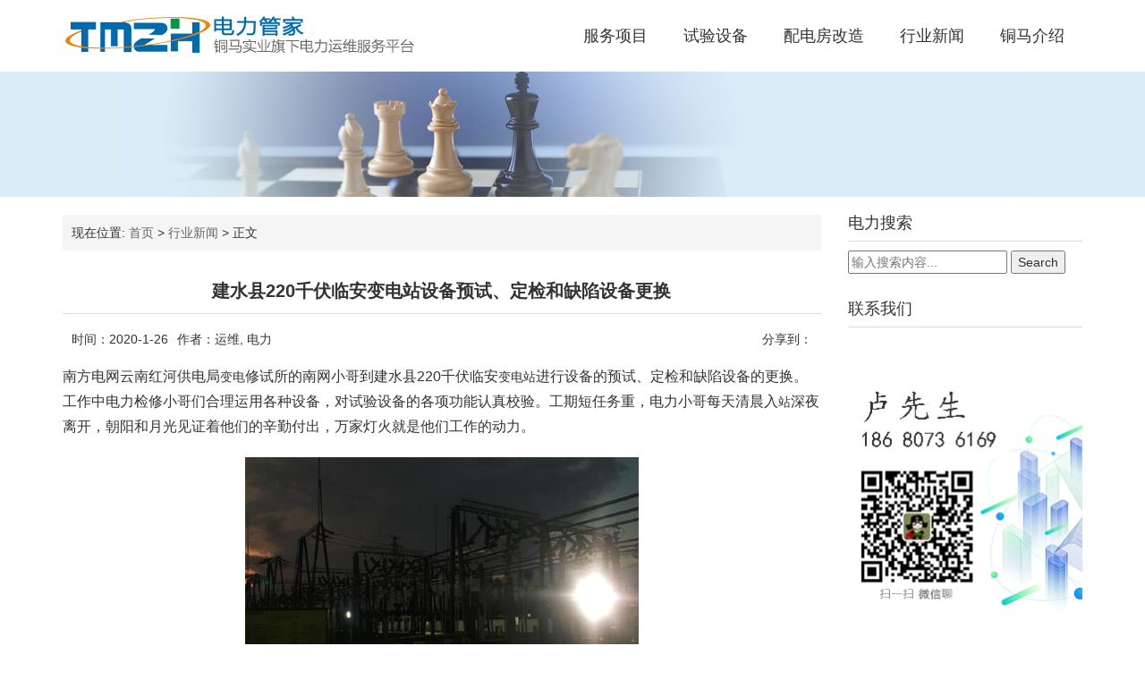

--- FILE ---
content_type: text/html; charset=UTF-8
request_url: https://gj.tmepe.com/news/2256.html
body_size: 6046
content:
<!DOCTYPE html>
<html id="doc">
<head>
<link rel="icon" href="https://gj.tmepe.com/wp-content/uploads/2019/08/favicon.ico" type="image/x-icon" />
<link rel="shortcut icon" href="https://gj.tmepe.com/wp-content/uploads/2019/08/favicon.ico" type="image/x-icon" />
<meta charset="UTF-8">
<meta name="viewport" content="width=device-width, initial-scale=1">
<meta http-equiv="Cache-Control" content="no-transform" /> 
<meta http-equiv="Cache-Control" content="no-siteapp" />
<meta name="applicable-device" content="pc,mobile">
<meta http-equiv="X-UA-Compatible" content="IE=edge">
<title>建水县220千伏临安变电站设备预试、定检和缺陷设备更换 | 电力管家</title>
<meta name="description" content="" />
<meta name="keywords" content="" />
<link rel='stylesheet' id='wp-block-library-css'  href='https://gj.tmepe.com/wp-includes/css/dist/block-library/style.min.css?ver=5.5.15' type='text/css' media='all' />
<link rel='stylesheet' id='bootstrap-css'  href='https://gj.tmepe.com/wp-content/themes/xsbrand/css/bootstrap.css?ver=1.0' type='text/css' media='all' />
<link rel='stylesheet' id='jquery.fancybox-css'  href='https://gj.tmepe.com/wp-content/themes/xsbrand/css/jquery.fancybox.css?ver=1.0' type='text/css' media='all' />
<link rel='stylesheet' id='swiper-css'  href='https://gj.tmepe.com/wp-content/themes/xsbrand/css/swiper.css?ver=1.0' type='text/css' media='all' />
<link rel='stylesheet' id='slicknav-css'  href='https://gj.tmepe.com/wp-content/themes/xsbrand/css/slicknav.min.css?ver=1.0' type='text/css' media='all' />
<link rel='stylesheet' id='font-awesome-css'  href='https://gj.tmepe.com/wp-content/themes/xsbrand/css/font-awesome.min.css?ver=1.0' type='text/css' media='all' />
<link rel='stylesheet' id='xs-style-css'  href='https://gj.tmepe.com/wp-content/themes/xsbrand/style.css?ver=5.5.15' type='text/css' media='all' />
<script type='text/javascript' src='https://gj.tmepe.com/wp-includes/js/jquery/jquery.js?ver=1.12.4-wp' id='jquery-core-js'></script>
<script type='text/javascript' src='https://gj.tmepe.com/wp-content/themes/xsbrand/js/swiper.jquery.min.js?ver=5.5.15' id='swiper-js'></script>
<script type='text/javascript' src='https://gj.tmepe.com/wp-content/themes/xsbrand/js/jquery.slicknav.min.js?ver=5.5.15' id='slicknav-js'></script>
<script type='text/javascript' src='https://gj.tmepe.com/wp-content/themes/xsbrand/js/bootstrap.min.js?ver=5.5.15' id='bootstrap-js'></script>
<link rel="https://api.w.org/" href="https://gj.tmepe.com/wp-json/" /><link rel="alternate" type="application/json" href="https://gj.tmepe.com/wp-json/wp/v2/posts/2256" /><link rel="canonical" href="https://gj.tmepe.com/news/2256.html" />
<link rel="alternate" type="application/json+oembed" href="https://gj.tmepe.com/wp-json/oembed/1.0/embed?url=https%3A%2F%2Fgj.tmepe.com%2Fnews%2F2256.html" />
<link rel="alternate" type="text/xml+oembed" href="https://gj.tmepe.com/wp-json/oembed/1.0/embed?url=https%3A%2F%2Fgj.tmepe.com%2Fnews%2F2256.html&#038;format=xml" />
<!-- HTML5 shim and Respond.js for IE8 support of HTML5 elements and media queries -->
<!-- WARNING: Respond.js doesn't work if you view the page via file:// -->
<!--[if lt IE 9]>
<script src="http://cdn.bootcss.com/html5shiv/3.7.2/html5shiv.min.js"></script>
<script src="http://cdn.bootcss.com/respond.js/1.4.2/respond.min.js"></script>
<![endif]-->
</head>
<body class="post-template-default single single-post postid-2256 single-format-standard">
<div class="wrapper">
<header id="header">
<div class="container">
<div class="header-logo pull-left">
<a title="铜马电力旗下专业电力运维服务平台" class="logo-url" href="https://gj.tmepe.com"><img src="https://gj.tmepe.com/wp-content/uploads/2019/08/logo.png" alt="电力管家" /></a>
</div>
<div class="header-menu pull-right">
<ul id="menu-%e5%af%bc%e8%88%aa%e8%8f%9c%e5%8d%95" class="header-menu-con"><li id="menu-item-72" class="menu-item menu-item-type-custom menu-item-object-custom menu-item-72"><a href="http://gj.tmepe.com/fuwuxiangmu">服务项目</a></li>
<li id="menu-item-51" class="menu-item menu-item-type-taxonomy menu-item-object-category menu-item-51"><a href="https://gj.tmepe.com/shebei">试验设备</a></li>
<li id="menu-item-2161" class="menu-item menu-item-type-taxonomy menu-item-object-category menu-item-2161"><a href="https://gj.tmepe.com/pdfzs">配电房改造</a></li>
<li id="menu-item-50" class="menu-item menu-item-type-taxonomy menu-item-object-category current-post-ancestor current-menu-parent current-post-parent menu-item-50"><a href="https://gj.tmepe.com/news">行业新闻</a></li>
<li id="menu-item-14" class="menu-item menu-item-type-custom menu-item-object-custom menu-item-14"><a href="http://www.tmepe.com/about">铜马介绍</a></li>
</ul></div>
</div>
</header>
<div class="container-fluid mini"></div>
<div class="text-center bg-info container-full">
<img src="https://gj.tmepe.com/wp-content/themes/xsbrand/images/banner.jpg" alt="建水县220千伏临安变电站设备预试、定检和缺陷设备更换">
</div><Section id="content">
<div class="container">
<div class="row">
<div class="col-md-9 col-sm-9 col-xs-12 content">
<nav  class="crumbs">现在位置: <a itemprop="breadcrumb" href="https://gj.tmepe.com">首页</a> > <a itemprop="breadcrumb" href="https://gj.tmepe.com/news">行业新闻</a> > <span>正文</span></nav><article id="post-2256" class="post-2256 post type-post status-publish format-standard hentry category-news tag-99 tag-1079 tag-1080 tag-1078">
<div class="single-header">
<h1>建水县220千伏临安变电站设备预试、定检和缺陷设备更换</h1>
<div class="single-meta">
<span class="time">时间：2020-1-26</span>
<span class="author hidden-xs">作者：运维, 电力</span>
<span class="bdsharebuttonbox"><span class="pull-left">分享到：</span><a href="#" class="bds_weixin" data-cmd="weixin" ></a><a href="#" class="bds_tsina" data-cmd="tsina"></a><a href="#" class="bds_qzone" data-cmd="qzone" ></a><a href="#" class="bds_sqq" data-cmd="sqq" ></a><a href="#" class="bds_more" data-cmd="more"></a></span>
<script>window._bd_share_config={"common":{"bdSnsKey":{},"bdText":"","bdMini":"2","bdMiniList":false,"bdPic":"","bdStyle":"1","bdSize":"24"},"share":{}};with(document)0[(getElementsByTagName('head')[0]||body).appendChild(createElement('script')).src='http://bdimg.share.baidu.com/static/api/js/share.js?v=89860593.js?cdnversion='+~(-new Date()/36e5)];</script>
</div>
</div>
<div class="entry-content">
<p>南方电网云南红河供电局<em class="s-color-red">变电</em>修试所的南网小哥到建水县220千伏临安<em class="s-color-red">变电</em><em class="s-color-red">站</em>进行设备的预试、定检和缺陷设备的更换。工作中电力检修小哥们合理运用各种设备，对试验设备的各项功能认真校验。工期短任务重，电力小哥每天清晨入<em class="s-color-red">站</em>深夜离开，朝阳和月光见证着他们的辛勤付出，万家灯火就是他们工作的动力。</p>
<p><img loading="lazy" class="aligncenter size-full wp-image-2257" src="http://gj.tmepe.com/wp-content/uploads/2020/01/005BSErXgy1gat1n24j1sj30l90edq3h.jpg" alt="建水县220千伏临安变电站设备预试、定检和缺陷设备更换" title="建水县220千伏临安变电站设备预试、定检和缺陷设备更换" alt="" width="440" height="297" srcset="https://gj.tmepe.com/wp-content/uploads/2020/01/005BSErXgy1gat1n24j1sj30l90edq3h.jpg 440w, https://gj.tmepe.com/wp-content/uploads/2020/01/005BSErXgy1gat1n24j1sj30l90edq3h-300x203.jpg 300w" sizes="(max-width: 440px) 100vw, 440px" /></p>
<p><img loading="lazy" class="aligncenter size-full wp-image-2258" src="http://gj.tmepe.com/wp-content/uploads/2020/01/005BSErXgy1gat1n25xsnj30i80f7gmj.jpg" alt="建水县220千伏临安变电站设备预试、定检和缺陷设备更换" title="建水县220千伏临安变电站设备预试、定检和缺陷设备更换" alt="" width="440" height="367" srcset="https://gj.tmepe.com/wp-content/uploads/2020/01/005BSErXgy1gat1n25xsnj30i80f7gmj.jpg 440w, https://gj.tmepe.com/wp-content/uploads/2020/01/005BSErXgy1gat1n25xsnj30i80f7gmj-300x250.jpg 300w" sizes="(max-width: 440px) 100vw, 440px" /></p>
 
</div>
</article><div class="single-info">
<div class="post-tags fl">标签：<a href="https://gj.tmepe.com/tag/%e5%8f%98%e7%94%b5%e4%bf%ae%e8%af%95" rel="tag">变电修试</a>, <a href="https://gj.tmepe.com/tag/%e5%8f%98%e7%94%b5%e7%ab%99%e5%ae%9a%e6%a3%80" rel="tag">变电站定检</a>, <a href="https://gj.tmepe.com/tag/%e5%8f%98%e7%94%b5%e7%ab%99%e8%ae%be%e5%a4%87%e6%9b%b4%e6%8d%a2" rel="tag">变电站设备更换</a>, <a href="https://gj.tmepe.com/tag/%e5%8f%98%e7%94%b5%e7%ab%99%e8%ae%be%e5%a4%87%e9%a2%84%e8%af%95" rel="tag">变电站设备预试</a></div>
<div class="fr">版权所有：https://gj.tmepe.com 转载请注明出处</div>
</div>
<nav id="nav-single" class="clearfix">
<div class="nav-previous">&laquo; <a href="https://gj.tmepe.com/news/2303.html" rel="prev">泛在电力物联网5G智能巡检机器人</a></div>
<div class="nav-next"><a href="https://gj.tmepe.com/news/2305.html" rel="next">紧急更好八里村仝楼南台变压器A相跌落保险</a> &raquo;</div>
</nav>
</div>
<div class="col-md-3 col-sm-3 hidden-xs sidebar">

	
		<aside id="search-3" class="widget widget_search"><h3 class="widget-title">电力搜索</h3><form method="get" id="searchform" action="https://gj.tmepe.com">
		<input type="text" class="field" name="s" id="s" placeholder="输入搜索内容...">
		<input type="submit" class="submit" name="submit" id="searchsubmit" value="Search">
</form></aside><aside id="custom_html-2" class="widget_text widget widget_custom_html"><h3 class="widget-title">联系我们</h3><div class="textwidget custom-html-widget"><img class="wechat" src="
http://gj.tmepe.com/wp-content/uploads/2022/06/lu.png" title="扫一扫加微信咨询"></div></aside><aside id="tag_cloud-2" class="widget widget_tag_cloud"><h3 class="widget-title">电力标签</h3><div class="tagcloud"><a href="https://gj.tmepe.com/tag/%e4%ba%a4%e6%8e%a5%e8%af%95%e9%aa%8c" class="tag-cloud-link tag-link-175 tag-link-position-1" style="font-size: 9.1136363636364pt;" aria-label="交接试验 (12个项目)">交接试验</a>
<a href="https://gj.tmepe.com/tag/%e5%8f%98%e5%8e%8b%e5%99%a8%e5%a2%9e%e5%ae%b9" class="tag-cloud-link tag-link-417 tag-link-position-2" style="font-size: 15.159090909091pt;" aria-label="变压器增容 (30个项目)">变压器增容</a>
<a href="https://gj.tmepe.com/tag/%e5%8f%98%e5%8e%8b%e5%99%a8%e6%8a%a2%e4%bf%ae" class="tag-cloud-link tag-link-188 tag-link-position-3" style="font-size: 9.75pt;" aria-label="变压器抢修 (13个项目)">变压器抢修</a>
<a href="https://gj.tmepe.com/tag/%e5%8f%98%e5%8e%8b%e5%99%a8%e6%95%85%e9%9a%9c" class="tag-cloud-link tag-link-570 tag-link-position-4" style="font-size: 14.522727272727pt;" aria-label="变压器故障 (27个项目)">变压器故障</a>
<a href="https://gj.tmepe.com/tag/%e5%8f%98%e5%8e%8b%e5%99%a8%e6%a3%80%e4%bf%ae" class="tag-cloud-link tag-link-27 tag-link-position-5" style="font-size: 14.522727272727pt;" aria-label="变压器检修 (27个项目)">变压器检修</a>
<a href="https://gj.tmepe.com/tag/%e5%8f%98%e5%8e%8b%e5%99%a8%e6%a3%80%e6%9f%a5" class="tag-cloud-link tag-link-141 tag-link-position-6" style="font-size: 9.75pt;" aria-label="变压器检查 (13个项目)">变压器检查</a>
<a href="https://gj.tmepe.com/tag/%e5%8f%98%e5%8e%8b%e5%99%a8%e7%bb%b4%e4%bf%ae" class="tag-cloud-link tag-link-189 tag-link-position-7" style="font-size: 12.454545454545pt;" aria-label="变压器维修 (20个项目)">变压器维修</a>
<a href="https://gj.tmepe.com/tag/%e5%8f%98%e5%8e%8b%e5%99%a8%e7%bb%b4%e6%8a%a4" class="tag-cloud-link tag-link-103 tag-link-position-8" style="font-size: 9.1136363636364pt;" aria-label="变压器维护 (12个项目)">变压器维护</a>
<a href="https://gj.tmepe.com/tag/%e5%8f%98%e5%8e%8b%e5%99%a8%e8%af%95%e9%aa%8c" class="tag-cloud-link tag-link-15 tag-link-position-9" style="font-size: 10.227272727273pt;" aria-label="变压器试验 (14个项目)">变压器试验</a>
<a href="https://gj.tmepe.com/tag/%e5%8f%98%e7%94%b5%e4%bf%ae%e8%af%95" class="tag-cloud-link tag-link-99 tag-link-position-10" style="font-size: 12.454545454545pt;" aria-label="变电修试 (20个项目)">变电修试</a>
<a href="https://gj.tmepe.com/tag/%e5%8f%98%e7%94%b5%e6%a3%80%e4%bf%ae" class="tag-cloud-link tag-link-92 tag-link-position-11" style="font-size: 21.840909090909pt;" aria-label="变电检修 (81个项目)">变电检修</a>
<a href="https://gj.tmepe.com/tag/%e5%8f%98%e7%94%b5%e7%ab%99" class="tag-cloud-link tag-link-35 tag-link-position-12" style="font-size: 8.6363636363636pt;" aria-label="变电站 (11个项目)">变电站</a>
<a href="https://gj.tmepe.com/tag/%e5%8f%98%e7%94%b5%e7%ab%99%e6%94%b9%e9%80%a0" class="tag-cloud-link tag-link-394 tag-link-position-13" style="font-size: 8.6363636363636pt;" aria-label="变电站改造 (11个项目)">变电站改造</a>
<a href="https://gj.tmepe.com/tag/%e5%8f%98%e7%94%b5%e7%ab%99%e6%a3%80%e4%bf%ae" class="tag-cloud-link tag-link-70 tag-link-position-14" style="font-size: 20.25pt;" aria-label="变电站检修 (63个项目)">变电站检修</a>
<a href="https://gj.tmepe.com/tag/%e5%8f%98%e7%94%b5%e7%ab%99%e8%af%95%e9%aa%8c" class="tag-cloud-link tag-link-67 tag-link-position-15" style="font-size: 11.022727272727pt;" aria-label="变电站试验 (16个项目)">变电站试验</a>
<a href="https://gj.tmepe.com/tag/%e5%8f%98%e7%94%b5%e7%ab%99%e8%bf%90%e7%bb%b4" class="tag-cloud-link tag-link-100 tag-link-position-16" style="font-size: 16.272727272727pt;" aria-label="变电站运维 (35个项目)">变电站运维</a>
<a href="https://gj.tmepe.com/tag/%e5%8f%98%e7%94%b5%e8%bf%90%e6%a3%80" class="tag-cloud-link tag-link-820 tag-link-position-17" style="font-size: 9.75pt;" aria-label="变电运检 (13个项目)">变电运检</a>
<a href="https://gj.tmepe.com/tag/%e5%8f%98%e7%94%b5%e8%bf%90%e7%bb%b4" class="tag-cloud-link tag-link-133 tag-link-position-18" style="font-size: 14.522727272727pt;" aria-label="变电运维 (27个项目)">变电运维</a>
<a href="https://gj.tmepe.com/tag/%e5%a2%9e%e5%ae%b9%e6%94%b9%e9%80%a0" class="tag-cloud-link tag-link-71 tag-link-position-19" style="font-size: 8pt;" aria-label="增容改造 (10个项目)">增容改造</a>
<a href="https://gj.tmepe.com/tag/%e5%ae%89%e8%a3%85%e5%8f%98%e5%8e%8b%e5%99%a8" class="tag-cloud-link tag-link-461 tag-link-position-20" style="font-size: 9.75pt;" aria-label="安装变压器 (13个项目)">安装变压器</a>
<a href="https://gj.tmepe.com/tag/%e5%b8%a6%e7%94%b5%e4%bd%9c%e4%b8%9a" class="tag-cloud-link tag-link-55 tag-link-position-21" style="font-size: 14.522727272727pt;" aria-label="带电作业 (27个项目)">带电作业</a>
<a href="https://gj.tmepe.com/tag/%e5%b8%a6%e7%94%b5%e6%8e%a5%e7%81%ab" class="tag-cloud-link tag-link-427 tag-link-position-22" style="font-size: 9.1136363636364pt;" aria-label="带电接火 (12个项目)">带电接火</a>
<a href="https://gj.tmepe.com/tag/%e5%b8%a6%e7%94%b5%e6%a3%80%e6%b5%8b" class="tag-cloud-link tag-link-31 tag-link-position-23" style="font-size: 10.227272727273pt;" aria-label="带电检测 (14个项目)">带电检测</a>
<a href="https://gj.tmepe.com/tag/%e6%8e%a5%e5%9c%b0%e7%94%b5%e9%98%bb%e6%b5%8b%e8%af%95" class="tag-cloud-link tag-link-401 tag-link-position-24" style="font-size: 8pt;" aria-label="接地电阻测试 (10个项目)">接地电阻测试</a>
<a href="https://gj.tmepe.com/tag/%e6%96%b0%e5%a2%9e%e5%8f%98%e5%8e%8b%e5%99%a8" class="tag-cloud-link tag-link-315 tag-link-position-25" style="font-size: 9.75pt;" aria-label="新增变压器 (13个项目)">新增变压器</a>
<a href="https://gj.tmepe.com/tag/%e6%9b%b4%e6%8d%a2%e5%8f%98%e5%8e%8b%e5%99%a8" class="tag-cloud-link tag-link-102 tag-link-position-26" style="font-size: 12.136363636364pt;" aria-label="更换变压器 (19个项目)">更换变压器</a>
<a href="https://gj.tmepe.com/tag/%e7%94%b5%e5%8a%9b%e5%a2%9e%e5%ae%b9" class="tag-cloud-link tag-link-204 tag-link-position-27" style="font-size: 11.5pt;" aria-label="电力增容 (17个项目)">电力增容</a>
<a href="https://gj.tmepe.com/tag/%e7%94%b5%e5%8a%9b%e6%8a%a2%e4%bf%ae" class="tag-cloud-link tag-link-20 tag-link-position-28" style="font-size: 12.136363636364pt;" aria-label="电力抢修 (19个项目)">电力抢修</a>
<a href="https://gj.tmepe.com/tag/%e7%94%b5%e5%8a%9b%e6%a3%80%e4%bf%ae" class="tag-cloud-link tag-link-251 tag-link-position-29" style="font-size: 11.818181818182pt;" aria-label="电力检修 (18个项目)">电力检修</a>
<a href="https://gj.tmepe.com/tag/%e7%94%b5%e5%8a%9b%e8%af%95%e9%aa%8c" class="tag-cloud-link tag-link-306 tag-link-position-30" style="font-size: 9.1136363636364pt;" aria-label="电力试验 (12个项目)">电力试验</a>
<a href="https://gj.tmepe.com/tag/%e7%94%b5%e5%8a%9b%e8%bf%90%e7%bb%b4" class="tag-cloud-link tag-link-137 tag-link-position-31" style="font-size: 14.522727272727pt;" aria-label="电力运维 (27个项目)">电力运维</a>
<a href="https://gj.tmepe.com/tag/%e7%94%b5%e6%b0%94%e8%af%95%e9%aa%8c" class="tag-cloud-link tag-link-73 tag-link-position-32" style="font-size: 9.75pt;" aria-label="电气试验 (13个项目)">电气试验</a>
<a href="https://gj.tmepe.com/tag/%e7%ba%a2%e5%a4%96%e6%b5%8b%e6%b8%a9" class="tag-cloud-link tag-link-75 tag-link-position-33" style="font-size: 14.522727272727pt;" aria-label="红外测温 (27个项目)">红外测温</a>
<a href="https://gj.tmepe.com/tag/%e7%ba%bf%e8%b7%af%e6%94%b9%e9%80%a0" class="tag-cloud-link tag-link-180 tag-link-position-34" style="font-size: 11.5pt;" aria-label="线路改造 (17个项目)">线路改造</a>
<a href="https://gj.tmepe.com/tag/%e7%ba%bf%e8%b7%af%e6%a3%80%e4%bf%ae" class="tag-cloud-link tag-link-94 tag-link-position-35" style="font-size: 12.136363636364pt;" aria-label="线路检修 (19个项目)">线路检修</a>
<a href="https://gj.tmepe.com/tag/%e8%80%90%e5%8e%8b%e8%af%95%e9%aa%8c" class="tag-cloud-link tag-link-330 tag-link-position-36" style="font-size: 10.545454545455pt;" aria-label="耐压试验 (15个项目)">耐压试验</a>
<a href="https://gj.tmepe.com/tag/%e8%bf%90%e7%bb%b4%e6%a3%80%e4%bf%ae" class="tag-cloud-link tag-link-131 tag-link-position-37" style="font-size: 11.5pt;" aria-label="运维检修 (17个项目)">运维检修</a>
<a href="https://gj.tmepe.com/tag/%e9%85%8d%e7%94%b5%e5%ae%a4%e6%a3%80%e6%9f%a5" class="tag-cloud-link tag-link-1303 tag-link-position-38" style="font-size: 9.1136363636364pt;" aria-label="配电室检查 (12个项目)">配电室检查</a>
<a href="https://gj.tmepe.com/tag/%e9%85%8d%e7%94%b5%e6%88%bf%e6%a3%80%e4%bf%ae" class="tag-cloud-link tag-link-333 tag-link-position-39" style="font-size: 9.1136363636364pt;" aria-label="配电房检修 (12个项目)">配电房检修</a>
<a href="https://gj.tmepe.com/tag/%e9%85%8d%e7%94%b5%e6%88%bf%e6%a3%80%e6%9f%a5" class="tag-cloud-link tag-link-654 tag-link-position-40" style="font-size: 12.772727272727pt;" aria-label="配电房检查 (21个项目)">配电房检查</a>
<a href="https://gj.tmepe.com/tag/%e9%85%8d%e7%94%b5%e6%a3%80%e4%bf%ae" class="tag-cloud-link tag-link-431 tag-link-position-41" style="font-size: 11.5pt;" aria-label="配电检修 (17个项目)">配电检修</a>
<a href="https://gj.tmepe.com/tag/%e9%85%8d%e7%94%b5%e8%bf%90%e6%a3%80" class="tag-cloud-link tag-link-533 tag-link-position-42" style="font-size: 9.1136363636364pt;" aria-label="配电运检 (12个项目)">配电运检</a>
<a href="https://gj.tmepe.com/tag/%e9%85%8d%e7%94%b5%e8%bf%90%e7%bb%b4" class="tag-cloud-link tag-link-278 tag-link-position-43" style="font-size: 11.818181818182pt;" aria-label="配电运维 (18个项目)">配电运维</a>
<a href="https://gj.tmepe.com/tag/%e9%a2%84%e8%af%95" class="tag-cloud-link tag-link-390 tag-link-position-44" style="font-size: 8pt;" aria-label="预试 (10个项目)">预试</a>
<a href="https://gj.tmepe.com/tag/%e9%a2%84%e9%98%b2%e6%80%a7%e8%af%95%e9%aa%8c" class="tag-cloud-link tag-link-13 tag-link-position-45" style="font-size: 22pt;" aria-label="预防性试验 (83个项目)">预防性试验</a></div>
</aside>
		<aside id="recent-posts-2" class="widget widget_recent_entries">
		<h3 class="widget-title">近期文章</h3>
		<ul>
											<li>
					<a href="https://gj.tmepe.com/news/4506.html">供电中心试验检测人员对低压设备开展预防性检验</a>
									</li>
											<li>
					<a href="https://gj.tmepe.com/news/4508.html">为鼎胜铝业进行用户变电所预防性试验</a>
									</li>
											<li>
					<a href="https://gj.tmepe.com/news/4512.html">组织变压器检修和电气试验人员分别开展集中培训练特别邀请了陕西赛普瑞电气有限公司的技术人员授课</a>
									</li>
											<li>
					<a href="https://gj.tmepe.com/news/4510.html">在500千伏东善桥变为电抗器及断路器进行预防性试验</a>
									</li>
											<li>
					<a href="https://gj.tmepe.com/news/4504.html">对永康变电站进行全站一二次设备检查、SF6压力检查以及现场测温工作</a>
									</li>
					</ul>

		</aside>		</div>
</div>
</div>
</section>
<section id="footer">
<div class="container">
<div class="row">
<div class="col-md-7 col-xs-12 col-sm-6">
<div class="link"><h3>友情链接</h3><ul><li><a href="http://www.weijicekong.com/" target="_blank">微机保护装置</a></li>
<li><a href="http://www.cr-odled.com">桥梁护栏灯</a></li>
<li><a href="https://www.d95598.com/" target="_blank">电力信息网</a></li>
<li><a href="http://www.tjjydlsj.com/">电力设计</a></li>
<li><a href="http://www.cqqttk.com/" target="_blank">电磁流量计</a></li>
<li><a href="http://www.blendtec.com.cn/" target="_blank">破壁料理机</a></li>
<li><a href="http://www.tmepe.com/bianyaqi">重庆变压器</a></li>
<li><a href="http://www.tmepe.com/duanluqi">重庆断路器</a></li>
<li><a href="https://dgc.tmepe.com/">重庆水泥电杆厂家</a></li>
<li><a href="http://www.tmepe.com/">重庆电力安装</a></li>
<li><a href="http://www.tmepe.com/peidianxiang">重庆配电箱</a></li>
<li><a href="http://www.xrnt-12.com/">高压熔断器</a></li>
</ul></div>
<div class="copyr">
<p style="margin-bottom: 10px;">重庆铜马实业有限公司 | 重庆市渝北区黄环北路10号盈田创意空间C1栋</p>
<p>Copyright © 2020 <a href="https://gj.tmepe.com">电力管家</a> All Rights Reserved <a target="_blank" href="http://www.miibeian.gov.cn/" rel="nofollow">渝ICP备18012675号</a><script>
var _hmt = _hmt || [];
(function() {
  var hm = document.createElement("script");
  hm.src = "https://hm.baidu.com/hm.js?91b929522eca2d822a1f82bd8d96d013";
  var s = document.getElementsByTagName("script")[0]; 
  s.parentNode.insertBefore(hm, s);
})();
</script></p>
</div>
</div>
<div class="col-md-5 col-sm-6 hidden-xs">
<div class="sns clearfix">
<a href="#" "rel=nofollow"><img class="wechat" src="&#10;http://gj.tmepe.com/wp-content/uploads/2022/06/wx.png" title="扫一扫加微信咨询" style="width: 100px;"><p style=" text-align: center;"> 扫一扫 加微信</p></a>
</div>
</div>
</div>
</div>
</section>
<script type='text/javascript' src='https://gj.tmepe.com/wp-content/themes/xsbrand/js/xs.js?ver=1.0.0' id='xs-js-js'></script>
<script type='text/javascript' src='https://gj.tmepe.com/wp-includes/js/wp-embed.min.js?ver=5.5.15' id='wp-embed-js'></script>
<script>
(function(){
    var bp = document.createElement('script');
    var curProtocol = window.location.protocol.split(':')[0];
    if (curProtocol === 'https') {
        bp.src = 'https://zz.bdstatic.com/linksubmit/push.js';
    }
    else {
        bp.src = 'http://push.zhanzhang.baidu.com/push.js';
    }
    var s = document.getElementsByTagName("script")[0];
    s.parentNode.insertBefore(bp, s);
})();
</script>
</body>
</html>

--- FILE ---
content_type: text/css
request_url: https://gj.tmepe.com/wp-content/themes/xsbrand/css/slicknav.min.css?ver=1.0
body_size: 899
content:
/*!
 * SlickNav Responsive Mobile Menu v1.0.10
 * (c) 2016 Josh Cope
 * licensed under MIT
 */
.slicknav_btn {
  position: relative;
  display: block;
  vertical-align: middle;
  float: right;
  padding: 0.438em 0.625em 0.438em 0.625em;
  line-height: 1.125em;
  cursor: pointer; }
  .slicknav_btn .slicknav_icon-bar + .slicknav_icon-bar {
    margin-top: 0.188em; }

.slicknav_menu {
  *zoom: 1; }
  .slicknav_menu .slicknav_menutxt {
    display: block;
    line-height: 1.188em;
    float: left; }
  .slicknav_menu .slicknav_icon {
    float: left;
    width: 1.5em;
height: 1.5em;
    margin: 0.188em 0 0 0.438em; }
    .slicknav_menu .slicknav_icon:before {
      background: transparent;
      width: 1.125em;
      height: 0.875em;
      display: block;
      content: "";
      position: absolute; }
  .slicknav_menu .slicknav_no-text {
    margin: 0; }
  .slicknav_menu .slicknav_icon-bar {
    display: block;
    width: 3em;
    height: 0.25em;
    -webkit-border-radius: 1px;
    -moz-border-radius: 1px;
    border-radius: 1px;
    -webkit-box-shadow:  0 1px 0 #db6d4c;;
    -moz-box-shadow: 0 1px 0 #db6d4c;;
 box-shadow: 0 1px 0 #db6d4c; 
 margin-bottom:10px;}
  .slicknav_menu:before {
    content: " ";
    display: table; }
  .slicknav_menu:after {
    content: " ";
    display: table;
    clear: both; }

.slicknav_nav {
  clear: both; }
  .slicknav_nav ul {
    display: block; }
  .slicknav_nav >li {
    display: block;    padding: 0 30px; }
	  .menu-item-6434 a{
	  border:none !important;
	  }
	 .slicknav_nav li >a{
	  	    line-height: 3;
    border-bottom: 1px #fff dashed;
	color: #fff;
	}
	 .slicknav_nav >li:last-child a{ 
	 border:none;
	 }
  .slicknav_nav .slicknav_arrow {
    font-size: 0.8em;
    margin: 0 0 0 0.4em; 
	float:right;}
  .slicknav_nav .slicknav_item {

    cursor: pointer; }
    .slicknav_nav .slicknav_item a {
      display: inline; }
  .slicknav_nav .slicknav_row {
    display: block; }
  .slicknav_nav a {
    display: block; }
  .slicknav_nav .slicknav_parent-link a {
    display: inline; }

.slicknav_brand {
  float: left; }

.slicknav_menu {

}
  .slicknav_menu * {
    box-sizing: border-box; }
  .slicknav_menu .slicknav_menutxt {
    color: #ff001e;
    font-weight: bold;
    text-shadow: 0 1px 3px #000; }
  .slicknav_menu .slicknav_icon-bar {
    background-color: #ff001e; }

.slicknav_btn {
    position: absolute;
    right: 30px;
    top: -60px;
  margin: 5px 5px 6px;
  text-decoration: none;
  text-shadow: 0 1px 1px rgba(255, 255, 255, 0.75);
  -webkit-border-radius: 4px;
  -moz-border-radius: 4px;
  border-radius: 4px; }

.slicknav_nav {
    background: #ff001e;
  color: #fff;
  margin: 0;
  padding: 0;
  font-size: 0.875em;
  list-style: none;
  overflow: hidden; }
  .slicknav_nav ul {
    list-style: none;
    overflow: hidden;
    padding: 0;
    margin: 0 0 0 20px; }
  .slicknav_nav .slicknav_row {
    margin: 2px 5px; }
    .slicknav_nav .slicknav_row:hover {
      -webkit-
      -moz-
      
      color: #fff; }
  .slicknav_nav a {
    margin: 2px 5px;
    text-decoration: none;
    color: #fff; 

	}
    .slicknav_nav a:hover {

      color: #fff; }
  .slicknav_nav .slicknav_txtnode {
    margin-left: 15px; }
  .slicknav_nav .slicknav_item a {
    padding: 0;
    margin: 0; 
	color: #fff;}
  .slicknav_nav .slicknav_parent-link a {
    padding: 0;
    margin: 0; }

.slicknav_brand {
  color: #fff;
  font-size: 18px;
  line-height: 30px;
  padding: 7px 12px;
  height: 44px; }


--- FILE ---
content_type: text/css
request_url: https://gj.tmepe.com/wp-content/themes/xsbrand/style.css?ver=5.5.15
body_size: 4620
content:
@charset "utf-8";
/*
Theme Name: TMepe
Version: 1.0.0
Text Domain: xs
*/
html, body, div, span, applet, object, iframe, h1, h2, h3, h4, h5, h6, p, blockquote, pre, a, abbr, acronym, address, big, cite, code, del, dfn, em, font, ins, kbd, q, s, samp, small, strike, strong, sub, sup, tt, var, dl, dt, dd, ol, ul, li, fieldset, form, label, legend, caption, tbody, tfoot, thead,figure {
	border: 0;
	font-size: 14px;
	font-style: inherit;
	font-weight: inherit;
	outline: 0;
	padding: 0;
	margin: 0;
	vertical-align: baseline;
}
body{
    font-family: "Microsoft YaHei", Arial, Helvetica, sans-serif, '宋体';
}
ul,li,ol {
	list-style: none;
	background: transparent;
	margin-bottom:0;
}
b,strong{font-weight:bold;}
a,a:visited, a:focus {
	text-decoration: none;
	color: #666;
}
a:hover{
	color: #000;
	text-decoration: none;
}
a,button,input{ 
outline: none;
}
.alignleft {
display:inline;
float:left;
margin-right:1.625em;
}
.alignright {
display:inline;
float:right;
margin-left:1.625em;
}
.aligncenter {
clear:both;
display:block;
margin-left:auto;
margin-right:auto;
}
.header-logo{
	margin-top:10px;
	margin-bottom:10px;
}
.logo-url{
	height:60px;
	line-height:60px;
	font-size:24px;
	font-weight:bold;
}
.logo-url img{max-height:60px;width:auto;display:block;}
.header-menu ul{

}
#idx-about img{max-height:117px;width:auto;}
.header-menu ul li{
	float:left;
	position:relative;
}
.header-menu>ul>li.current-menu-item{
	 background-color: #f00;
    -webkit-transition: top 200ms;
    transition: top 200ms;
}
.header-menu>ul>li.on{
	 background-color: #f00;
    -webkit-transition: top 200ms;
    transition: top 200ms;
}
.header-menu>ul>li.current-menu-item>a,.header-menu>ul>li.on>a{
	color:#fff;
}

.header-menu>ul>li>a{
	display:inline-block;
	height:40px;
	line-height:40px;
	padding:0 20px;
	color:#333;
	font-size:18px;
	margin:20px 0;
}

 #slider .icon {
    background: url(images/arrows.png) no-repeat;
}
#slider img{max-width:100%;height:auto;}
#slider .icon-arrows-left {
    position: absolute;
    left: 10px;
    top: 50%;
    margin-top: -15px;
    width: 25px;
    height: 39px;
    z-index: 10;
    background-position: 0 0;
    cursor: pointer;
}
#slider .icon-arrows-right {
    position: absolute;
    right: 10px;
    top: 50%;
    margin-top: -15px;
    width: 25px;
    height: 39px;
    background-position: -25px 0;
    z-index: 10;
    cursor: pointer;
}
#content{
	margin-top:20px;
}
#content .tab-content{
	margin:15px 0;
}
.nav-tabs > li.active > a, .nav-tabs > li.active > a:hover, .nav-tabs > li.active > a:focus {
    color: #000;
    background-color: #fff;
    border: 1px solid transparent;
    border-bottom-color: #f90;
	padding:10px;
}
.nav>li>a {
    padding: 10px;
	    color: #888;
}
#idxcontact h3{
	padding:0 0 10px 10px ;
}
#idxcontact ul{
	padding-left:10px;
	color: #aaa;
    font-size: 12px;
}
#idxLink ul{
	padding-left:10px;
}
#idxLink ul li{
	float:left;
	margin:0 10px 5px 0;
}
#idxLink ul li a   {
	color: #aaa;
    font-size: 12px;
}
#idxnews ul,#idxnotice ul{
padding-left:10px;
}
#idxnews ul li,#idxnotice ul li{
margin-bottom:10px;
}
#idxnews ul li a,#idxnotice ul li a{
    height: 20px;
    line-height: 20px;
    display: block;
    overflow: hidden;
}
#idxnews ul li a em,#idxnotice ul li a em {
    display: inline-block;
    vertical-align: 2px;
    width: 5px;
    height: 5px;
    background: #8BBEE4;
    border-radius: 50%;
    -webkit-border-radius: 50%;
    margin-right: 10px;
}
#idxnews ul li a span,#idxnotice ul li a span{
float:right;
}
#footer {
	margin-top:30px;
	padding:30px 0;
  border-top: 1px solid #ddd;
  color: #666;
  background: #f1f1f1;
}
.link {overflow:hidden;}
.link  h3{font-size:16px;margin-bottom:10px;}
.link ul li {
    float: left;
    margin: 0 10px 10px 0;
}
.sns {}
.sns a{float:right;margin-left:15px;}
.sns a i {
    font-size: 24px;
    display: block;
}
.btm-search{overflow:hidden;margin-top:20px;}
.btm-search form {
  position: relative;
    width: 60%;
}
 .btm-search form input {
  width: 100%;
  line-height: 32px;
  color: #666;
  background: #fff;
  border: 1px solid #ddd;
  height: 32px;
  padding-left: 10px;
}
.btm-search form button {
  position: absolute;
  right: 1%;
  top: 5px;
  background: none;
  border: none;
  color: #666;
  font-size: 16px;
  line-height: 1;
}
.wechat {
    position: relative;
}
.wechat .img-wechat {
    position: absolute;
    top: -140px;
    width: 110px;
    height: 130px;
    left: 50%;
    margin-left: -55px;
    padding: 10px;
    background: #fff;
    display: none;
    z-index: 20;
    line-height: 1;
}
.wechat .img-wechat img {
    max-width: 100%;
}
.wechat .img-wechat .text {
    color: #999;
    margin-top: 5px;
    display: inline-block;
}
.wechat .img-wechat::after {
  -moz-border-bottom-colors: none;
  -moz-border-left-colors: none;
  -moz-border-right-colors: none;
  -moz-border-top-colors: none;
  background: #fff none repeat scroll 0 0;
  border-color: #666;
  border-image: none;
  border-style: solid;
  border-width:  0 0 1px 1px;
  content: " ";
  height: 10px;
  position: absolute;
  right: 50px;
  bottom: -5px;
  transform: rotate(-45deg);
  width: 10px;
}
#idx-images img {
    max-width: 100%;
}
.shadow {
    position: absolute;
    bottom: 0;
    right: 0;
    left: 0;
    background: url(images/btow_51.png) center bottom no-repeat;
    background-size: 100% auto;
    height: 216px;
    z-index: 3;
}
.banner-title {
    text-align: left;
    color: #fff !important;
    z-index: 6;
    position: absolute;
    padding: 10% 5%;
    width: 100%;
    bottom: 0;
    left: 0;
}
.widget_nav_menu ul li{margin-bottom:0 !important;}
.widget_nav_menu ul li a{
    position: relative;
    display: block;
    padding: 10px 15px;
    background-color: #fff;
    border-bottom: 1px solid #ddd;
	border-top: 1px solid #ddd;
	margin-bottom:-1px;
}
.widget_nav_menu li.current-menu-item a{
    color: #f9fdff;
    background-color: #45abe8;
	    border: 0;
}
.crumbs{
    margin-bottom: 20px;
    background-color: #f5f5f5;
	padding:10px;
}

.entry-content p{
  margin: 0 0 20px;
  font-size: 16px;
  line-height: 1.75;

}
.entry-content h2 {
    font-size: 20px;
    font-weight: bold;
    margin: 20px 0px 15px;
}
.entry-content h3 {
    font-size: 18px;
    font-weight: bold;
    margin: 20px 0px 15px;
}
.entry-content img{max-width:100%;height: auto;}
.content .entry-content a {
    font-weight: bold;
	text-decoration: underline;
	color:#333;
	font-size:16px;
}
.text-center img{max-width:100%;height:auto;}
.content .entry-content a:hover {
	text-decoration: none;
	color:#666;
}
.entry-content p.intro {
  font-size: 19px;
  font-size: 1.1875rem;
  line-height: 1.4;
}
.entry-content > ul {
    list-style: disc;
    margin-bottom: 20px;
    padding-left: 40px;
}
.entry-content> ul li {
    list-style: disc;
    font-size: 16px;
    line-height: 1.75;
}
.entry-content blockquote{
  padding: 20px;
  background: #f5f5f5;
}
.entry-content blockquote {
  margin: 0 0 20px;
}
.content-list article {
    padding-bottom: 30px;
    border-bottom: 1px solid #dbdbdb;
	margin-bottom:30px;
}
.content-list .entry-img a img {
  max-width: 100%;
  height: auto;
}
.content-list .entry-content h2 {
  margin: 10px 0;
}
.content-list .entry-content h2 a {
  font-size: 20px;
  font-weight: bold;
}
 .content-list .entry-content p {
  font-size: 16px;
  color: #666;
  line-height: 1.6;
  margin-bottom: 20px;
}
 .content-list .entry-content .entry-meta {
  color: #9baab6;
  line-height: 25px;
}
.content-list .entry-content .entry-meta a {
  margin: 0 5px;
  font-size: 12px;
  color: #9baab6;
}
.content-list .navigation {
  text-align: center;
  line-height: 28px;
  display:block;
}
.content-list .navigation a,
.content-list .navigation span {
  display: inline-block;
  height: 28px;
  border: 1px solid #9d9d9d;
  padding: 0 10px;
  font-size: 14px;
  color: #595959;
  margin: 0 1px;
  vertical-align: top;
}
.content-list .navigation .current {
  background: #ff001e;
  color: #fff;
  text-decoration: none;
  height: 28px;
  line-height: 28px;
  border: 1px solid #ff001e;
}
.screen-reader-text{
	    clip: rect(1px, 1px, 1px, 1px);
    position: absolute !important;
    height: 1px;
    width: 1px;
    overflow: hidden;
}
.single-header{margin-bottom:10px;}
.single-header h1 {
  line-height: 30px;
  padding: 10px 0;
  font-size: 20px;
  border-bottom: 1px solid #dbdbdb;
  text-align: center;
  font-weight: bold;
  margin-bottom: 10px;
}

 .single-header .single-meta {
  overflow: hidden;
  padding:0 10px;
}
 .single-header .single-meta .author,
 .single-header .single-meta .time {
  float: left;
  margin-right: 10px;
  line-height: 36px;
}
 .single-header .single-meta .bdsharebuttonbox {
  float: right;
  line-height: 36px;
}
#nav-single{padding-bottom:20px;}
.widget:last-child {
  padding-bottom: 0 !important;
}

.widget {padding-bottom:30px;}
.widget img{max-width:100%;height:auto;}
.widget h3.widget-title {

  font-size: 18px;
  border-bottom: 1px solid #dcdcdc;
 padding-bottom:10px;
 margin-bottom:10px;

}

.widget ul li{
 margin-bottom:10px
}
.widget ul li:before{
    display: inline-block;
    vertical-align: 2px;
    width: 5px;
    height: 5px;
    background: #8BBEE4;
    border-radius: 50%;
    -webkit-border-radius: 50%;
    margin-right: 10px;
}
.widget_categories ul.children {
  padding: 5px 0 0 15px;
}
.textwidget p{
  line-height: 1.7;
}
.textwidget a{
  text-decoration: underline;
}
.textwidget ul a {
  text-decoration: none;
}
.mini {
    position: relative;
}
@media (min-width: 768px ) {
.slicknav_menu{display:none}
.sub-menu {
    position: absolute;
    width: 100%;
    display: none;
    z-index: 9999;
    background: #FFF;
    box-shadow: 0 0 10px rgba(0, 0, 0, 0.3);
    border-top: 2px solid #f00;
}
.sub-menu li {
    display: block;
    width: 100%;
    border-bottom: 1px solid #dcdcdc;
    position: relative;
    z-index: 9999;
	    padding: 10px 0;
}
.sub-menu li a {
    display: block;
    border: none;
    text-align: center;
    font-size: 16px;
}
.mb30 {
	margin-top: 10px;
    margin-bottom: 10px;
}
.mb40 {
	margin-top: 10px;
    margin-bottom: 10px;
}
}
@media (max-width: 768px ) {.header-menu-con{display:none;}}

.text-center {
    text-align: center;
}

.single-info {
  color: #323232;
  border-bottom: 1px dashed #959595;
  padding-bottom: 10px;
  margin-bottom: 10px;
  overflow: hidden;
}
.section-head {
    position: relative;
    overflow: hidden;
    z-index: 9;
}
.section-head h2 {
    color: #282828;
    font-size: 24px;
    font-weight: 700;
    display: inline-block;
}
.section-head span{
	position: relative;
    display: block;
    color: #999;
    margin-top: 20px;
	margin-bottom: 20px;
    font-size: 16px;
}
.section-head a.btn-more {
    float: right;
    color: #222;
    display: inline-block;
    margin-top: 10px;
}
.section-head a.btn-more i {
    margin-left: 20px;
}
.fa {
    display: inline-block;
    font: normal normal normal 14px/1 FontAwesome;
    font-size: inherit;
    text-rendering: auto;
    -webkit-font-smoothing: antialiased;
    -moz-osx-font-smoothing: grayscale;
}
.abi-con ul li a{display:block;position:relative}
.abi-con ul li a .info{padding:4%;position:absolute;width:100%;bottom:0;left:0;text-align:center;color:#fff;background-color:rgba(0,0,0,.6);-webkit-transition:all .3s;-moz-transition:all .3s;-ms-transition:all .3s;-o-transition:all .3s}
.abi-con ul li h3{position:relative;font-size:16px}

img {
    max-width: 100%;
    height: auto;
    vertical-align: top;
    -ms-interpolation-mode: bicubic;
    border: 0;
}
.pic {
    width: 176px;
    height: auto;
    margin-bottom: 12px;
    box-shadow: 0 0 5px #ccc;
    float: left;
    display: block;
    padding: 1%;
    text-align: center;
    position: relative;
}
.class-con ul li .imgbox{width:30%;float:left}.class-con ul li .imgbox img{-moz-border-radius:50%;-webkit-border-radius:50%;border-radius:50%}.class-con ul li .des{width:60%;float:left;padding-left:20px}.class-con ul li .des h3{font-size:20px;color:#424b52}.class-con ul li .des p{color:#828282;line-height:1.8;border-bottom:1px solid #cfcfcf;padding-bottom:20px;margin-bottom:20px}.class-con ul li .des a{color:#447ed9}

@media (max-width: 768px){.class-con ul,.youshi-con ul{display:-webkit-box;display:-moz-box;display:-ms-flexbox;display:-webkit-flex;display:-webkit-inline-box;display:flex;-webkit-flex-flow:row wrap;-ms-flex-flow:row wrap;-webkit-box-orient:horizontal;-webkit-box-direction:normal;flex-flow:row wrap;-webkit-box-pack:start;-webkit-justify-content:flex-start;-ms-flex-pack:start;justify-content:flex-start;clear:both;-webkit-flex-basis:100%;-ms-flex-preferred-size:100%;flex-basis:100%}.mb30 {margin-bottom: 15px;}.mt30 {margin-bottom: 15px;}}

@media (min-width:1200px){.container{width:1170px}}.container-fluid{padding-right:15px;padding-left:15px;margin-right:auto;margin-left:auto}.row{margin-right:-15px;margin-left:-15px}.col-xs-1,.col-sm-1,.col-md-1,.col-lg-1,.col-xs-2,.col-sm-2,.col-md-2,.col-lg-2,.col-xs-3,.col-sm-3,.col-md-3,.col-lg-3,.col-xs-4,.col-sm-4,.col-md-4,.col-lg-4,.col-xs-5,.col-sm-5,.col-md-5,.col-lg-5,.col-xs-6,.col-sm-6,.col-md-6,.col-lg-6,.col-xs-7,.col-sm-7,.col-md-7,.col-lg-7,.col-xs-8,.col-sm-8,.col-md-8,.col-lg-8,.col-xs-9,.col-sm-9,.col-md-9,.col-lg-9,.col-xs-10,.col-sm-10,.col-md-10,.col-lg-10,.col-xs-11,.col-sm-11,.col-md-11,.col-lg-11,.col-xs-12,.col-sm-12,.col-md-12,.col-lg-12{position:relative;min-height:1px;padding-right:15px;padding-left:15px}.col-xs-1,.col-xs-2,.col-xs-3,.col-xs-4,.col-xs-5,.col-xs-6,.col-xs-7,.col-xs-8,.col-xs-9,.col-xs-10,.col-xs-11,.col-xs-12{float:left}.col-xs-12{width:100%}.col-xs-11{width:91.66666667%}.col-xs-10{width:83.33333333%}.col-xs-9{width:75%}.col-xs-8{width:66.66666667%}.col-xs-7{width:58.33333333%}.col-xs-6{width:50%}.col-xs-5{width:41.66666667%}.col-xs-4{width:33.33333333%}.col-xs-3{width:25%}.col-xs-2{width:16.66666667%}.col-xs-1{width:8.33333333%}.col-xs-pull-12{right:100%}.col-xs-pull-11{right:91.66666667%}.col-xs-pull-10{right:83.33333333%}.col-xs-pull-9{right:75%}.col-xs-pull-8{right:66.66666667%}.col-xs-pull-7{right:58.33333333%}.col-xs-pull-6{right:50%}.col-xs-pull-5{right:41.66666667%}.col-xs-pull-4{right:33.33333333%}.col-xs-pull-3{right:25%}.col-xs-pull-2{right:16.66666667%}.col-xs-pull-1{right:8.33333333%}.col-xs-pull-0{right:auto}.col-xs-push-12{left:100%}.col-xs-push-11{left:91.66666667%}.col-xs-push-10{left:83.33333333%}.col-xs-push-9{left:75%}.col-xs-push-8{left:66.66666667%}.col-xs-push-7{left:58.33333333%}.col-xs-push-6{left:50%}.col-xs-push-5{left:41.66666667%}.col-xs-push-4{left:33.33333333%}.col-xs-push-3{left:25%}.col-xs-push-2{left:16.66666667%}.col-xs-push-1{left:8.33333333%}.col-xs-push-0{left:auto}.col-xs-offset-12{margin-left:100%}.col-xs-offset-11{margin-left:91.66666667%}.col-xs-offset-10{margin-left:83.33333333%}.col-xs-offset-9{margin-left:75%}.col-xs-offset-8{margin-left:66.66666667%}.col-xs-offset-7{margin-left:58.33333333%}.col-xs-offset-6{margin-left:50%}.col-xs-offset-5{margin-left:41.66666667%}.col-xs-offset-4{margin-left:33.33333333%}.col-xs-offset-3{margin-left:25%}.col-xs-offset-2{margin-left:16.66666667%}.col-xs-offset-1{margin-left:8.33333333%}.col-xs-offset-0{margin-left:0}@media (min-width:768px){.col-sm-1,.col-sm-2,.col-sm-3,.col-sm-4,.col-sm-5,.col-sm-6,.col-sm-7,.col-sm-8,.col-sm-9,.col-sm-10,.col-sm-11,.col-sm-12{float:left}.col-sm-12{width:100%}.col-sm-11{width:91.66666667%}.col-sm-10{width:83.33333333%}.col-sm-9{width:75%}.col-sm-8{width:66.66666667%}.col-sm-7{width:58.33333333%}.col-sm-6{width:50%}.col-sm-5{width:41.66666667%}.col-sm-4{width:33.33333333%}.col-sm-3{width:25%}.col-sm-2{width:16.66666667%}.col-sm-1{width:8.33333333%}.col-sm-pull-12{right:100%}.col-sm-pull-11{right:91.66666667%}.col-sm-pull-10{right:83.33333333%}.col-sm-pull-9{right:75%}.col-sm-pull-8{right:66.66666667%}.col-sm-pull-7{right:58.33333333%}.col-sm-pull-6{right:50%}.col-sm-pull-5{right:41.66666667%}.col-sm-pull-4{right:33.33333333%}.col-sm-pull-3{right:25%}.col-sm-pull-2{right:16.66666667%}.col-sm-pull-1{right:8.33333333%}.col-sm-pull-0{right:auto}.col-sm-push-12{left:100%}.col-sm-push-11{left:91.66666667%}.col-sm-push-10{left:83.33333333%}.col-sm-push-9{left:75%}.col-sm-push-8{left:66.66666667%}.col-sm-push-7{left:58.33333333%}.col-sm-push-6{left:50%}.col-sm-push-5{left:41.66666667%}.col-sm-push-4{left:33.33333333%}.col-sm-push-3{left:25%}.col-sm-push-2{left:16.66666667%}.col-sm-push-1{left:8.33333333%}.col-sm-push-0{left:auto}.col-sm-offset-12{margin-left:100%}.col-sm-offset-11{margin-left:91.66666667%}.col-sm-offset-10{margin-left:83.33333333%}.col-sm-offset-9{margin-left:75%}.col-sm-offset-8{margin-left:66.66666667%}.col-sm-offset-7{margin-left:58.33333333%}.col-sm-offset-6{margin-left:50%}.col-sm-offset-5{margin-left:41.66666667%}.col-sm-offset-4{margin-left:33.33333333%}.col-sm-offset-3{margin-left:25%}.col-sm-offset-2{margin-left:16.66666667%}.col-sm-offset-1{margin-left:8.33333333%}.col-sm-offset-0{margin-left:0}}

@media (min-width:992px){.col-md-1,.col-md-2,.col-md-3,.col-md-4,.col-md-5,.col-md-6,.col-md-7,.col-md-8,.col-md-9,.col-md-10,.col-md-11,.col-md-12{float:left}.col-md-12{width:100%}.col-md-11{width:91.66666667%}.col-md-10{width:83.33333333%}.col-md-9{width:75%}.col-md-8{width:66.66666667%}.col-md-7{width:58.33333333%}.col-md-6{width:50%}.col-md-5{width:41.66666667%}.col-md-4{width:33.33333333%}.col-md-3{width:25%}.col-md-2{width:16.5%}.col-md-1{width:8.33333333%}.col-md-pull-12{right:100%}.col-md-pull-11{right:91.66666667%}.col-md-pull-10{right:83.33333333%}.col-md-pull-9{right:75%}.col-md-pull-8{right:66.66666667%}.col-md-pull-7{right:58.33333333%}.col-md-pull-6{right:50%}.col-md-pull-5{right:41.66666667%}.col-md-pull-4{right:33.33333333%}.col-md-pull-3{right:25%}.col-md-pull-2{right:16.66666667%}.col-md-pull-1{right:8.33333333%}.col-md-pull-0{right:auto}.col-md-push-12{left:100%}.col-md-push-11{left:91.66666667%}.col-md-push-10{left:83.33333333%}.col-md-push-9{left:75%}.col-md-push-8{left:66.66666667%}.col-md-push-7{left:58.33333333%}.col-md-push-6{left:50%}.col-md-push-5{left:41.66666667%}.col-md-push-4{left:33.33333333%}.col-md-push-3{left:25%}.col-md-push-2{left:16.66666667%}.col-md-push-1{left:8.33333333%}.col-md-push-0{left:auto}.col-md-offset-12{margin-left:100%}.col-md-offset-11{margin-left:91.66666667%}.col-md-offset-10{margin-left:83.33333333%}.col-md-offset-9{margin-left:75%}.col-md-offset-8{margin-left:66.66666667%}.col-md-offset-7{margin-left:58.33333333%}.col-md-offset-6{margin-left:50%}.col-md-offset-5{margin-left:41.66666667%}.col-md-offset-4{margin-left:33.33333333%}.col-md-offset-3{margin-left:25%}.col-md-offset-2{margin-left:16.66666667%}.col-md-offset-1{margin-left:8.33333333%}.col-md-offset-0{margin-left:0}}@media (min-width:1200px){.col-lg-1,.col-lg-2,.col-lg-3,.col-lg-4,.col-lg-5,.col-lg-6,.col-lg-7,.col-lg-8,.col-lg-9,.col-lg-10,.col-lg-11,.col-lg-12{float:left}.col-lg-12{width:100%}.col-lg-11{width:91.66666667%}.col-lg-10{width:83.33333333%}.col-lg-9{width:75%}.col-lg-8{width:66.66666667%}.col-lg-7{width:58.33333333%}.col-lg-6{width:50%}.col-lg-5{width:41.66666667%}.col-lg-4{width:33.33333333%}.col-lg-3{width:25%}.col-lg-2{width:16.66666667%}.col-lg-1{width:8.33333333%}.col-lg-pull-12{right:100%}.col-lg-pull-11{right:91.66666667%}.col-lg-pull-10{right:83.33333333%}.col-lg-pull-9{right:75%}.col-lg-pull-8{right:66.66666667%}.col-lg-pull-7{right:58.33333333%}.col-lg-pull-6{right:50%}.col-lg-pull-5{right:41.66666667%}.col-lg-pull-4{right:33.33333333%}.col-lg-pull-3{right:25%}.col-lg-pull-2{right:16.66666667%}.col-lg-pull-1{right:8.33333333%}.col-lg-pull-0{right:auto}.col-lg-push-12{left:100%}.col-lg-push-11{left:91.66666667%}.col-lg-push-10{left:83.33333333%}.col-lg-push-9{left:75%}.col-lg-push-8{left:66.66666667%}.col-lg-push-7{left:58.33333333%}.col-lg-push-6{left:50%}.col-lg-push-5{left:41.66666667%}.col-lg-push-4{left:33.33333333%}.col-lg-push-3{left:25%}.col-lg-push-2{left:16.66666667%}.col-lg-push-1{left:8.33333333%}.col-lg-push-0{left:auto}.col-lg-offset-12{margin-left:100%}.col-lg-offset-11{margin-left:91.66666667%}.col-lg-offset-10{margin-left:83.33333333%}.col-lg-offset-9{margin-left:75%}.col-lg-offset-8{margin-left:66.66666667%}.col-lg-offset-7{margin-left:58.33333333%}.col-lg-offset-6{margin-left:50%}.col-lg-offset-5{margin-left:41.66666667%}.col-lg-offset-4{margin-left:33.33333333%}.col-lg-offset-3{margin-left:25%}.col-lg-offset-2{margin-left:16.66666667%}.col-lg-offset-1{margin-left:8.33333333%}.col-lg-offset-0{margin-left:0}}

@media (min-width: 768px){.p40 {padding-top: 20px;padding-bottom: 20px;}}


--- FILE ---
content_type: application/javascript
request_url: https://gj.tmepe.com/wp-content/themes/xsbrand/js/xs.js?ver=1.0.0
body_size: 329
content:
jQuery(document).ready(function($) {
$('.header-menu-con').slicknav({	
	label: '',
	prependTo:'.mini'
});
$('.wechat').hover(function() {
		$(this).find('.img-wechat').show();
        },
        function() {
			$(this).find('.img-wechat').hide();
        });
		
	//导航下标
	$(".sub-menu").prepend('<span class="arr_t"></span>'); 
	$('.header-menu-con li').hover(function() {
           
			  $(this).find('ul').show();
        },
        function() {
			$(this).find('ul').hide();
        });
		
  var swiper = new Swiper('#slider .swiper-container', {
        pagination: '#slider .swiper-pagination',
        paginationClickable: true,
        nextButton: '.icon-arrows-right',
        prevButton: '.icon-arrows-left',
		loop: true,
		autoplay: 5000,//可选选项，自动滑动
    });  
 
	  var swiper = new Swiper('#idx-images .swiper-container', {
        pagination: '#idx-images .swiper-pagination',
        paginationClickable: true,
		loop: true,
		autoplay: 5000,//
    });  
});

